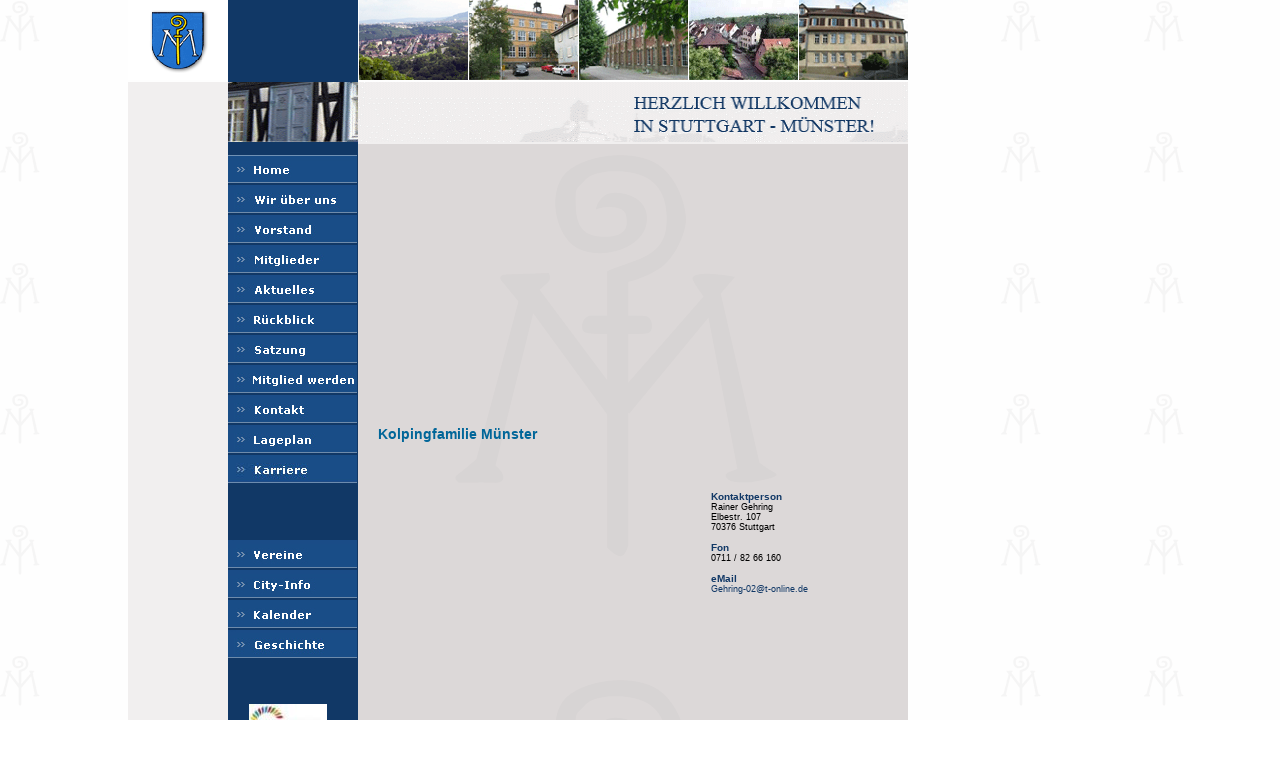

--- FILE ---
content_type: text/html; charset=UTF-8
request_url: https://stuttgart-muenster.de/vereine/kolpingfamilie/
body_size: 4837
content:
<!DOCTYPE html>
<html><!-- InstanceBegin template="/Templates/standard.dwt" codeOutsideHTMLIsLocked="false" -->
<head>
<!-- InstanceBeginEditable name="doctitle" -->
<title>Stuttgart-M�nster</title>
<!-- InstanceEndEditable -->
<meta http-equiv="Content-Type" content="text/html; charset=iso-8859-1">
<link href="../../css/standard.css" rel="stylesheet" type="text/css">
<link rel="icon" href="../../../img/favicon.ico" type="image/x-icon" /> <link rel="shortcut icon" href="../../../img/favicon.ico" type="image/x-icon" />
<!-- InstanceBeginEditable name="head" --><!-- InstanceEndEditable --><!-- InstanceParam name="standard" type="boolean" value="false" --><!-- InstanceParam name="firma" type="boolean" value="true" -->
<script language="JavaScript" type="text/JavaScript">
<!--
function MM_swapImgRestore() { //v3.0
  var i,x,a=document.MM_sr; for(i=0;a&&i<a.length&&(x=a[i])&&x.oSrc;i++) x.src=x.oSrc;
}

function MM_preloadImages() { //v3.0
  var d=document; if(d.images){ if(!d.MM_p) d.MM_p=new Array();
    var i,j=d.MM_p.length,a=MM_preloadImages.arguments; for(i=0; i<a.length; i++)
    if (a[i].indexOf("#")!=0){ d.MM_p[j]=new Image; d.MM_p[j++].src=a[i];}}
}

function MM_findObj(n, d) { //v4.01
  var p,i,x;  if(!d) d=document; if((p=n.indexOf("?"))>0&&parent.frames.length) {
    d=parent.frames[n.substring(p+1)].document; n=n.substring(0,p);}
  if(!(x=d[n])&&d.all) x=d.all[n]; for (i=0;!x&&i<d.forms.length;i++) x=d.forms[i][n];
  for(i=0;!x&&d.layers&&i<d.layers.length;i++) x=MM_findObj(n,d.layers[i].document);
  if(!x && d.getElementById) x=d.getElementById(n); return x;
}

function MM_swapImage() { //v3.0
  var i,j=0,x,a=MM_swapImage.arguments; document.MM_sr=new Array; for(i=0;i<(a.length-2);i+=3)
   if ((x=MM_findObj(a[i]))!=null){document.MM_sr[j++]=x; if(!x.oSrc) x.oSrc=x.src; x.src=a[i+2];}
}
//-->
</script>
<style type="text/css">
<!--
body {
	margin-left: 10%;
	margin-top: 0px;
	background-image: url(../../img/backgif.gif);
}
-->
</style></head>

<body onLoad="MM_preloadImages('../../img/nav/home_over.jpg','../../img/nav/mitglieder_over.jpg','../../img/nav/vereine_over.jpg','../../img/nav/info_over.jpg','../../img/nav/kalender_over.jpg')">
<table width="780" border="0" align="left" cellpadding="0" cellspacing="0">
  <tr>
    <td width="100"><img src="../../img/logo_head.gif" width="100" height="80"></td>
    <td width="130" bgcolor="#113866">&nbsp;</td>
    <td width="110"><img src="../../img/top1.gif" width="110" height="80"></td>
    <td width="110"><img src="../../img/top2.gif" width="110" height="80"></td>
    <td width="110"><img src="../../img/top3.gif" width="110" height="80"></td>
    <td width="110"><img src="../../img/top4.gif" width="110" height="80"></td>
    <td width="110"><img src="../../img/top5.gif" width="110" height="80"></td>
  </tr>
  <tr bgcolor="#F1EFEF">
    <td width="100" bgcolor="#F1EFEF">&nbsp;</td>
    <td width="130" bgcolor="#113866"><img src="../../img/teaser1_x.gif" width="130" height="60"></td>
    <td colspan="5"><img src="../../img/subtitle_x.gif" width="550" height="60"></td>
  </tr>
  <tr>
    <td width="100" bgcolor="#F1EFEF">&nbsp;</td>
    <td width="130" bgcolor="#113866">&nbsp;</td>
    <td colspan="5" bgcolor="#DCD8D8">&nbsp;</td>
  </tr>
  <tr>
    <td rowspan="3" valign="top" bgcolor="#F1EFEF">&nbsp;  	  </td>
    <td width="129" valign="top" bgcolor="#113866"></td>
    <td colspan="5" rowspan="3" align="right" background="../../img/background.gif" bgcolor="#DCD8D8"><br>
    <br>
    
    <table width="530"  border="0" cellpadding="0" cellspacing="0">
      <tr>
        <td width="200" align="left"><h1><!-- InstanceBeginEditable name="firma_Ueberschrift" -->Kolpingfamilie M&uuml;nster<!-- InstanceEndEditable --></h1></td>
        <td colspan="4" rowspan="2" valign="top"><table width="330" height="90" border="0" cellpadding="0" cellspacing="0">
            <tr>
              <td><!-- InstanceBeginEditable name="firma_Bild1" --><!-- InstanceEndEditable --></td>
              <td><!-- InstanceBeginEditable name="firma_Bild2" --><!-- InstanceEndEditable --></td>
              <td><!-- InstanceBeginEditable name="firma_Bild3" --><!-- InstanceEndEditable --></td>
            </tr>
        </table></td>
      </tr>
      <tr>
        <td><!-- InstanceBeginEditable name="firma_logo" --><!-- InstanceEndEditable --></td>
      </tr>
      <tr>
        <td>&nbsp;</td>
        <td colspan="4" valign="top">&nbsp;</td>
      </tr>
      <tr>
        <td colspan="5"><table width="530" border="0" cellspacing="0" cellpadding="0">
            <tr>
              <td width="361" align="left" valign="top"> <!-- InstanceBeginEditable name="firma_Content" -->
                <p>&nbsp;</p>
                <!-- InstanceEndEditable --></td>
              <td width="10" valign="top">&nbsp;</td>
              <td width="200" align="left" valign="top" id="firma_infobox"> <!-- InstanceBeginEditable name="firma_Infobox" -->
                <h2>Kontaktperson</h2>
                Rainer Gehring<br>
                Elbestr. 107<br>
                70376 Stuttgart <br>
            <br>
            <h2>Fon</h2>
            0711 / 82 66 160<br>
            <br>
            <h2>eMail</h2>
            <a href="mailo:Gehring-02@t-online.de">Gehring-02@t-online.de</a><!-- InstanceEndEditable --> </td>
              <td width="10">&nbsp;</td>
            </tr>
        </table></td>
      </tr>
    </table>
    <br>
    </td>
  </tr>
  <tr>
    <td width="129" valign="top" bgcolor="#113866">
			<a href="/" onMouseOut="MM_swapImgRestore()" onMouseOver="MM_swapImage('home','','../../img/nav/home_over.jpg',1)"><img src="../../img/nav/home.jpg" alt="Home" name="home" width="129" height="28" border="0"></a>
			<a href="/wir/index.php" onMouseOut="MM_swapImgRestore()" onMouseOver="MM_swapImage('wir','','../../img/nav/wir_over.jpg',1)"><img src="../../img/nav/wir.jpg" alt="Wir &uuml;ber uns" name="wir" width="129" height="28" border="0" id="wir"></a>
			<a href="/vorstand/index.php" onMouseOut="MM_swapImgRestore()" onMouseOver="MM_swapImage('vorstand','','../../img/nav/vorstand_over.jpg',1)"><img src="../../img/nav/vorstand.jpg" alt="Der Vorstand stellt sich vor" name="vorstand" width="129" height="28" border="0" id="vorstand"></a>
			<a href="/firmen/" onMouseOut="MM_swapImgRestore()" onMouseOver="MM_swapImage('firmen','','../../img/nav/mitglieder_over.jpg',1)"><img src="../../img/nav/mitglieder.jpg" alt="Mitglieder im HGV" name="firmen" width="129" height="28" border="0"></a><br>
			<a href="/aktuelles/index.php" onMouseOut="MM_swapImgRestore()" onMouseOver="MM_swapImage('aktuelles','','../../img/nav/aktuelles_over.jpg',1)"><img src="../../img/nav/aktuelles.jpg" alt="Aktuelle Termine beim HGV" name="aktuelles" width="129" height="28" border="0" id="aktuelles"></a>
			<a href="/ruckblick/index.php" onMouseOut="MM_swapImgRestore()" onMouseOver="MM_swapImage('ruckblick','','../../img/nav/ruckblick_over.jpg',1)"><img src="../../img/nav/ruckblick.jpg" alt="R&uuml;ckblick auf Events" name="ruckblick" width="129" height="28" border="0" id="ruckblick"></a>
			<a href="/satzung/index.php" onMouseOut="MM_swapImgRestore()" onMouseOver="MM_swapImage('satzung','','../../img/nav/satzung_over.jpg',1)"><img src="../../img/nav/satzung.jpg" alt="Satzung des HGV M&uuml;nster" name="satzung" width="129" height="28" border="0" id="satzung"></a>
			<a href="/aufnahme/index.php" onMouseOut="MM_swapImgRestore()" onMouseOver="MM_swapImage('aufnahme','','../../img/nav/aufnahme_over.jpg',1)"><img src="../../img/nav/aufnahme.jpg" alt="Mitglied werden im HGV M&uuml;nster" name="aufnahme" width="129" height="28" border="0" id="aufnahme"></a>
			<a href="/kontakt/index.php" onMouseOut="MM_swapImgRestore()" onMouseOver="MM_swapImage('kontakt','','../../img/nav/kontakt_over.jpg',1)"><img src="../../img/nav/kontakt.jpg" alt="Kontakt zum HGV M&uuml;nster" name="kontakt" width="129" height="28" border="0" id="kontakt"></a>
			<a href="/lageplan/index.php" onMouseOut="MM_swapImgRestore()" onMouseOver="MM_swapImage('lageplan','','../../img/nav/lageplan_over.jpg',1)"><img src="../../img/nav/lageplan.jpg" alt="Lageplan von M&uuml;nster" name="lageplan" width="129" height="28" border="0" id="lageplan"></a>
			<a href="/karriere/index.php" onMouseOut="MM_swapImgRestore()" onMouseOver="MM_swapImage('karriere','','../../img/nav/karriere_over.jpg',1)"><img src="../../img/nav/karriere.jpg" alt="Karriere in M&uuml;nster" name="karriere" width="129" height="28" border="0" id="karriere"></a>
<br>
<br>
<br>
<br>
<br>
<br>
<a href="/vereine/" onMouseOut="MM_swapImgRestore()" onMouseOver="MM_swapImage('vereine','','../../img/nav/vereine_over.jpg',1)"><img src="../../img/nav/vereine.jpg" alt="Vereine" name="vereine" width="129" height="28" border="0"></a>
<a href="/cityinfo/" onMouseOut="MM_swapImgRestore()" onMouseOver="MM_swapImage('info','','../../img/nav/info_over.jpg',1)"><img src="../../img/nav/info.jpg" alt="Cityinfo" name="info" width="129" height="28" border="0"></a>
<a href="http://www.stuttgart.de/item/show/326873" target="_blank" onMouseOver="MM_swapImage('Image18','','../../img/nav/kalender_over.jpg',1)" onMouseOut="MM_swapImgRestore()"><img src="../../img/nav/kalender.jpg" alt="Veranstaltungen" name="Image18" width="129" height="28" border="0"></a>
<a href="/geschichte/index.php" onMouseOut="MM_swapImgRestore()" onMouseOver="MM_swapImage('geschichte','','../../img/nav/geschichte_over.jpg',1)"><img src="../../img/nav/geschichte.jpg" alt="Die Geschichte von M&uuml;nster" name="geschichte" width="129" height="28" border="0"></a>
<br>
<br>
<br>
<br>
<br>
&nbsp;&nbsp;&nbsp;&nbsp;&nbsp;&nbsp;<a href="http://www.aktive-stuttgarter.de" target="_blank"> <img src="../../img/aktive/logo_as1.jpg" alt="aktive Stuttgarter" name="Image20" width="78" height="40" border="0" align="center"></a>
<br>
<br>
<a href="https://www.facebook.com/pages/HGV-Handels-und-Gewerbeverein-Stuttgart-Muenster-EV/1428393017414928" target="_blank"><img src="../../img/fbook/f_logoFan4.jpg" alt="Facebook" name="Image19" width="128" height="50" border="0"></a>
</td>
  </tr>
  <tr>
    <td valign="top" bgcolor="#113866">&nbsp;</td>
   
   
  </tr>
  <tr bgcolor="#FFFFFF">
    <td width="100">&nbsp;</td>
    <td width="130">&nbsp;</td>
    <td colspan="5" align="right">Stand 
      <!-- #BeginDate format:fcSw1 -->Donnerstag, 1 Februar, 2018<!-- #EndDate --><br>
&copy;2004-2018 Handels und Gewerbeverein Stuttgart-M&uuml;nster, <a href="/datenschutz/">Datenschutz</a> und <a href="/impressum/">Impressum</a> </td>
  </tr>
</table>
<div id="etracker" style="display:none">
<!-- etracker PARAMETER 2.3 -->
<script type="text/javascript">
var et_easy     = 0;
var et_ssl      = 0;
var et_pagename = "";
var et_areas    = "";
var et_ilevel   = 0;
</script>
<!-- etracker PARAMETER END -->

<!-- etracker URL PARAMETER 2.3 -->
<script type="text/javascript"><!--
var et_up=''; function et_pQ(param){var ll,fl, pV, rS; var qS=
document.location.search; pV=""; if(qS.length>1){ qS=qS.substr
(1);fl=qS.indexOf(param);if(fl!=-1){fl+=param.length + 1;ll=qS
.indexOf('&',fl);if(ll== - 1 )ll = qS.length;pV = qS.substring
(fl,ll);rS=new RegExp(" ",'g');pV=pV.replace( rS,'+' ); fl=pV.
indexOf('=',0);pV = pV.substring( fl+1 );}}return pV;}if((tc =
et_pQ( "et_cid" ))&&(tl=et_pQ( "et_lid" )))et_up += "&amp;et"+
"_cid=" + tc +  "&amp;et_lid="  + tl ; if( typeof( et_sub ) !=
"undefined" && typeof( et_sub )!="unknown")et_up += "&amp;et"+
"_sub="+et_sub;else if( et_tmp=et_pQ( "et_sub" ))et_up += "&"+
"amp;et_sub="+et_tmp;if( typeof( et_target ) != "undefined" &&
typeof( et_target )!="unknown") if (tt = et_pQ("et_target") ||
et_target!="" ){ tv = et_pQ("et_tval"); to = et_pQ("et_tonr");
ts=et_pQ("et_tsale");}
//--></script>
<!-- etracker URL PARAMETER 2.3 END -->
<!-- etracker CODE 2.3 -->
<script type="text/javascript"><!--
var et_server = "http://www.etracker.de";
var et_sslserver = "https://www.etracker.de";
var et_referer = et_server + '/app?et=', cex = '';
var et_la = '', et_js = 1, et_pl, et_co, et_iw,  et_sh, et_sw;
var et_sc = 'na',   et_gp = '',   lt = '<',   et_ih ,  et_up ;
if( typeof( tt ) == "undefined" || typeof( tt ) == "unknown" )
{var tt='';} var tv, to,  ts,  et_tmp; function et_eC( param )
{var et_a = '', et_t = '', et_p = '', et_b='', et_s='',et; var
et_ref=escape(document.referrer);if(et_js>=1.3){if(typeof(top.
document)=='object')eval('try{et_ref=escape(top.document.ref'+
'errer);}catch(e){et_ref="";}');} if(et_ref!='') et_gp+='&am'+
'p;ref='+et_ref; et_gp +='&amp;swidth='+et_sw+'&amp;sheight='+
et_sh+'&amp;siwidth='+et_iw+'&amp;siheight='+et_ih+'&amp;sco'+
'okie='+et_co+'&amp;scolor='+et_sc;if(et_easy)et_gp+='&amp;e'+
't_easy=1'; if( et_pl!='' ) et_gp+='&amp;p='+escape(et_pl);if(
et_areas != '' )et_gp += '&amp;et_areas='+escape(et_areas);if(
typeof(et_target)== "undefined"||typeof(et_target)=="unknown")
{et_target = ""; et_tval = "0";  et_tonr = "0"; et_tsale = 0;}
et_gp+="&amp;"+"et_target="+ escape( tt.length?tt:et_target )+
"," + ( tv?tv:et_tval ) + "," + ( to?to:et_tonr )+ ","+(ts?ts:
et_tsale )+","+( typeof( et_cust ) == "number"?et_cust:0 );if(
typeof( et_lpage )=='undefined' ||typeof(et_lpage)=='unknown')
et_lpage=''; else et_gp += '&amp;et_lpage='+et_lpage;if(typeof
(et_se) == 'undefined' || typeof(et_se)=='unknown')et_se='';if
(et_se!='')et_gp +='&amp;et_se='+et_se;if(typeof( et_trig ) ==
'undefined'||typeof(et_trig)=='unknown')et_trig='';if( et_trig
!='' )et_gp+='&amp;et_trig='+et_trig;if(et_pagename!='') et_gp
+='&amp;et_pagename='+escape(et_pagename);if(typeof(et_basket)
=='string')et_gp += '&amp;et_basket=' + escape(et_basket); if(
typeof(et_up)=='undefined'||typeof(et_up)=='unknown')et_up='';
et=document.location.href.split('?'); et_gp += '&amp;et_url='+
escape( et[0] ); et_gp += '&amp;slang=' +et_la; tc=new Date();
document.write( lt + "a target='_blank' href='" +  et_referer+
param+"'>" +lt  + "img border='0' alt='' src='" + ( et_ssl==1?
et_sslserver:et_server) + "/fcnt.php?v=2.3&amp;java=y&amp;tc="+
tc.getTime()+ "&amp;et="+param +"&amp;et_ilevel=" + et_ilevel+
et_gp  +  et_up  +  "'/>" +lt+"/a>"  ) ; }  //--></script>
<script type='text/javascript'>document.write(lt+'script lan'+
'guage="JavaScript1.3"> var et_js = 1.3;' + lt + '/script>' );
</script><script type='text/javascript'> et_sw = screen.width;
et_sh = screen.height; et_sc = ( screen.pixelDepth ) ? screen.
pixelDepth:screen.colorDepth;if(et_js>=1.3){eval('try{et_iw='+
'top.innerWidth;et_ih=top.innerHeight;}catch(e){et_iw=window'+
'.innerWidth;et_ih=window.innerHeight;}');}et_co = (navigator.
cookieEnabled==true?1:(navigator.cookieEnabled==false?2:0));if
(navigator.language)et_la=navigator.language;else if(navigator
.userLanguage  )  et_la  =  navigator.userLanguage;  </script>
<script type='text/javascript'> et_eC( 'm238bb' );</script>

<!-- etracker CODE NOSCRIPT -->
<noscript>
<p><a href='http://www.etracker.de/app?et=m238bb'>
<img style='border:0px;' alt='' src='http://www.etracker.de/fcnt.php?
et=m238bb&amp;v=2.3&amp;java=n&amp;et_easy=0
&amp;et_pagename=
&amp;et_areas=&amp;et_ilevel=0&amp;et_target=,,,1
&amp;et_lpage=&amp;et_trig=&amp;et_se=0&amp;et_cust=0
&amp;et_basket=&amp;et_url='/></a></p>
</noscript>
<!-- etracker CODE END -->
</div>
</body>
<!-- InstanceEnd --></html>


--- FILE ---
content_type: text/css
request_url: https://stuttgart-muenster.de/css/standard.css
body_size: 1207
content:
a:link, a:active, a:visited {
	text-decoration: none;
	color: #113866;
}
a:hover {
	text-decoration: underline;
	color: #113866;
	text-align: center;
	font-size: x-small;
}

body {
	font-family: Verdana, Arial, Helvetica, sans-serif;
	font-size: 10px;
}
h1 {
	font-size: 14px;
	color: #006699;
}
h2 {
	font-size: 10px;
	color: #113866;
	margin: 0px;
}
#firma_infobox {
	font-size: 9px;
}

#menu {

}

#menu .main {
	background-color: #2271CC;
	width: 100%;
	border-top: 1px solid #FFFFFF;
	border-right: 0px solid #FFFFFF;
	border-bottom: 1px solid #FFFFFF;
	border-left: 0px solid #FFFFFF;
	line-height: 25px;
}

#menu .main a {
	font-size: 12px;
	color: #FFFFFF;
	text-decoration: none;
	font-weight: bold;
	padding-left: 10px;
}

#menu .sub1 {
	background-color: #F5D603;
	width: 100%;
	border-top: 0px solid;
	border-right: 0px solid;
	border-bottom: 1px solid #FFFFFF;
	border-left: 0px solid;
	line-height: 15px;
}

#menu .sub1 a {
	font-size: 10px;
	color: #2271CC;
	text-decoration: none;
	font-weight: bold;
	padding-left: 10px;
}

#menu .sub2 a {
	font-size: 10px;
	color: #FFFFFF;
	text-decoration: none;
}

#menu a:hover {
	color: #113866;
}
.jahre {
	color: #416295;
	font-size: 14px;
	font-weight: bold;
}
